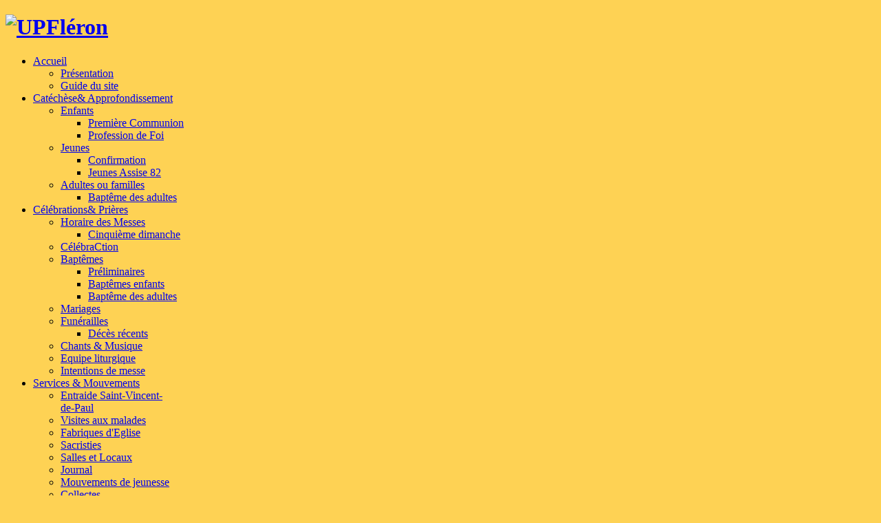

--- FILE ---
content_type: text/html; charset=utf-8
request_url: https://upfleron.be/celebrations/horaire-des-messes.html
body_size: 8803
content:
<!DOCTYPE html PUBLIC "-//W3C//DTD XHTML 1.0 Transitional//EN" "http://www.w3.org/TR/xhtml1/DTD/xhtml1-transitional.dtd">

<html xmlns="http://www.w3.org/1999/xhtml" xml:lang="fr-fr" lang="fr-fr">

<head>
    <script type="text/javascript">
var siteurl='/';
var tmplurl='/templates/ja_elastica/';
var isRTL = false;
</script>

  <base href="https://upfleron.be/celebrations/horaire-des-messes.html" />
  <meta http-equiv="content-type" content="text/html; charset=utf-8" />
  <meta name="keywords" content="unité, pastorale, fléronnais, paroisse de Fléron, paroisse de Retinne, paroisse de Romsée, paroisse de Magnée, paroisse de Bouny, upf, upfleron, Saint-Denis Fléron, Sainte-Famille Fléron, Saint-Antoine de Padoue Magnée,Jean Lievens, Assise82, Taizé Fléron, eglisons-nous, olivier Windels, CUP Fléron, Batifix, Le bac, Doyenné de Fléron, verduriales,MFM, Sainte Apolline, Sainte Gode, Sainte Gudule, CréaCtion" />
  <meta name="author" content="Ch. Saive" />
  <meta name="description" content="Site de l'unité pastorale du fléronnais,Paroisses de Fléron, Retinne, Romsée, Magnée, Doyenné de Fléron" />
  <meta name="generator" content="Joomla! - Open Source Content Management" />
  <title>Horaire des Messes</title>
  <link rel="stylesheet" href="/plugins/system/jcemediabox/css/jcemediabox.css" type="text/css" />
  <link rel="stylesheet" href="/plugins/system/jcemediabox/themes/standard/css/style.css" type="text/css" />
  <link rel="stylesheet" href="/templates/system/css/system.css" type="text/css" />
  <link rel="stylesheet" href="/templates/system/css/general.css" type="text/css" />
  <link rel="stylesheet" href="/plugins/system/jat3/jat3/base-themes/default/css/addons.css" type="text/css" />
  <link rel="stylesheet" href="/plugins/system/jat3/jat3/base-themes/default/css/layout.css" type="text/css" />
  <link rel="stylesheet" href="/plugins/system/jat3/jat3/base-themes/default/css/template.css" type="text/css" />
  <link rel="stylesheet" href="/plugins/system/jat3/jat3/base-themes/default/css/usertools.css" type="text/css" />
  <link rel="stylesheet" href="/plugins/system/jat3/jat3/base-themes/default/css/css3.css" type="text/css" />
  <link rel="stylesheet" href="/plugins/system/jat3/jat3/base-themes/default/css/menu/mega.css" type="text/css" />
  <link rel="stylesheet" href="/templates/ja_elastica/css/typo.css" type="text/css" />
  <link rel="stylesheet" href="/templates/ja_elastica/css/layout.css" type="text/css" />
  <link rel="stylesheet" href="/templates/ja_elastica/css/template.css" type="text/css" />
  <link rel="stylesheet" href="/templates/ja_elastica/css/modules.css" type="text/css" media="all"  />
  <link rel="stylesheet" href="/templates/ja_elastica/css/layout-mobile.css" type="text/css" media="only screen and (max-width:719px)"  />
  <link rel="stylesheet" href="/templates/ja_elastica/css/layout-mobile-port.css" type="text/css" media="only screen and (max-width:479px)"  />
  <link rel="stylesheet" href="/templates/ja_elastica/css/layout-tablet.css" type="text/css" media="only screen and (min-width:720px) and (max-width: 985px)"  />
  <link rel="stylesheet" href="/templates/ja_elastica/css/layout-normal.css" type="text/css" media="only screen and (min-width:986px) and (max-width: 1235px)"  />
  <link rel="stylesheet" href="/templates/ja_elastica/css/layout-wide.css" type="text/css" media="only screen and (min-width:1236px)"  />
  <link rel="stylesheet" href="/templates/ja_elastica/css/css3.css" type="text/css" />
  <link rel="stylesheet" href="/templates/ja_elastica/themes/chsaive/css/template.css" type="text/css" />
  <link rel="stylesheet" href="/templates/ja_elastica/themes/chsaive/css/menu/mega.css" type="text/css" />
  <style type="text/css">
#gototop{border:1px solid #000;margin:5px;padding:5px;background-color:#ff0;color:#000;} #gototop:hover{background-color:#000;color:#ff0;}
  </style>
  <script src="/media/system/js/mootools-core.js" type="text/javascript"></script>
  <script src="/media/system/js/core.js" type="text/javascript"></script>
  <script src="/media/system/js/mootools-more.js" type="text/javascript"></script>
  <script src="/media/plg_system_topofthepage/topofthepage.js" type="text/javascript"></script>
  <script src="/media/plg_system_topofthepage/ScrollSpy-yui-compressed.js" type="text/javascript"></script>
  <script src="/media/system/js/caption.js" type="text/javascript"></script>
  <script src="/plugins/system/jcemediabox/js/jcemediabox.js?0c56fee23edfcb9fbdfe257623c5280e" type="text/javascript"></script>
  <script src="/plugins/system/jat3/jat3/base-themes/default/js/core.js" type="text/javascript"></script>
  <script src="/templates/ja_elastica/js/mega.rjd.js" type="text/javascript"></script>
  <script src="/templates/ja_elastica/js/jquery/jquery-1.6.4.min.js" type="text/javascript"></script>
  <script src="/templates/ja_elastica/js/jquery.masonry.js" type="text/javascript"></script>
  <script src="/templates/ja_elastica/js/jquery.mediaqueries.js" type="text/javascript"></script>
  <script src="/templates/ja_elastica/js/menu/mega.js" type="text/javascript"></script>
  <script type="text/javascript">

	// GoogliC Analytics v1.2.3 - plugin joomla - http://www.joomlic.com
	var _gaq = _gaq || [];
	_gaq.push(['_setAccount', 'UA-45067014-1']);
	_gaq.push(['_trackPageview']);
 (function() {
    var ga = document.createElement('script'); ga.type = 'text/javascript'; ga.async = true;
    ga.src = ('https:' == document.location.protocol ? 'https://ssl' : 'http://www') + '.google-analytics.com/ga.js';
    var s = document.getElementsByTagName('script')[0]; s.parentNode.insertBefore(ga, s);
  })();var plg_sys_topofthepage_strings = {};
plg_sys_topofthepage_strings.PLG_SYS_TOPOFTHEPAGE_GOTOTOP = 'Retour haut de page';
var plg_sys_topofthepage_styles = {"opacity":0,"position":"fixed","display":"block","bottom":"0px","right":"0px"};
window.addEvent('domready',function(){
	initTopOfThePage(plg_sys_topofthepage_strings,plg_sys_topofthepage_styles);
	var plg_sys_topofthepage_scrollspy = new ScrollSpy({
		min: 200,
		onEnter: function(position,enters) {
			document.id('gototop').fade('in');
		},
		onLeave: function(position,leaves) {
			document.id('gototop').fade('out');
		},
		container: window
	});
});window.addEvent('load', function() {
				new JCaption('img.caption');
			});JCEMediaBox.init({popup:{width:800,height:600,legacy:0,lightbox:0,shadowbox:0,resize:1,icons:1,overlay:1,overlayopacity:0.8,overlaycolor:"#000000",fadespeed:500,scalespeed:500,hideobjects:0,scrolling:"fixed",close:2,labels:{'close':'Fermer','next':'Suivant','previous':'Précédent','cancel':'Annuler','numbers':'{$current} sur {$total}'},cookie_expiry:"",google_viewer:0},tooltip:{className:"tooltip",opacity:0.8,speed:150,position:"br",offsets:{x: 16, y: 16}},base:"/",imgpath:"plugins/system/jcemediabox/img",theme:"standard",themecustom:"",themepath:"plugins/system/jcemediabox/themes",mediafallback:0,mediaselector:"audio,video"});jQuery.noConflict();
  </script>
  <script type="text/javascript" src="https://upfleron.be/modules/mod_bgmax/bgMax.min.js"></script><style type="text/css">body {background-color:#fed254 !important;}</style><style type="text/css">#ja-wrapper {background-color: rgba(,0.9) !important;}</style><!--[if lte IE 8]> <style type="text/css">#ja-wrapper {background:transparent; filter:progid:DXImageTransform.Microsoft.gradient(startColorstr=#e5,endColorstr=#e5);zoom: 1;} </style> <![endif]-->

<!--[if ie]><link href="/plugins/system/jat3/jat3/base-themes/default/css/template-ie.css" type="text/css" rel="stylesheet" /><![endif]--> 
<!--[if ie 7]><link href="/plugins/system/jat3/jat3/base-themes/default/css/template-ie7.css" type="text/css" rel="stylesheet" /><![endif]--> 
<!--[if ie 7]><link href="/templates/ja_elastica/css/template-ie7.css" type="text/css" rel="stylesheet" /><![endif]--> 


<meta name="viewport" content="width=device-width, initial-scale=1.0, maximum-scale=3.0, user-scalable=yes"/>
<meta name="HandheldFriendly" content="true" />


<link href="/plugins/system/jat3/jat3/base-themes/default/images/favicon.ico" rel="shortcut icon" type="image/x-icon" />
    
    <style type="text/css">
/*dynamic css*/
</style></head>

<body id="bd" class="bd fs3 com_content">
<a name="Top" id="Top"></a>
<div id="ja-wrapper">

	            <div id="ja-header"
            	class="wrap ">
                   <div class="main">
                           <div class="main-inner1 clearfix">
                <h1 class="logo">
    <a href="/" title="UPFléron">
		<img src="/templates/ja_elastica/images/logo-trans.png" alt="UPFléron" />
	</a>
</h1>

<div id="ja-mainnav" class="clearfix">
	<div class="ja-megamenu clearfix" id="ja-megamenu">
<ul class="megamenu level0"><li  class="mega first haschild imageaccueil"><a href="https://upfleron.be/"  class="mega first haschild imageaccueil" id="menu435" title="Accueil"><span class="menu-title">Accueil</span><span class="menu-desc">             </span></a><div class="childcontent cols1 ">
<div class="childcontent-inner-wrap">
<div class="childcontent-inner clearfix" style="width: 150px;"><div class="megacol column1 first" style="width: 150px;"><ul class="megamenu level1"><li  class="mega first"><a href="/homepage/presentation.html"  class="mega first" id="menu544" title="Présentation"><span class="menu-title">Présentation</span></a></li><li  class="mega last"><a href="/homepage/guide-du-site.html"  class="mega last" id="menu545" title="Guide du site"><span class="menu-title">Guide du site</span></a></li></ul></div></div>
</div></div></li><li  class="mega haschild"><a href="/cate-approfondissement.html"  class="mega haschild" id="menu475" title=" Catéchèse"><span class="menu-title"> Catéchèse</span><span class="menu-desc">& Approfondissement</span></a><div class="childcontent cols1 ">
<div class="childcontent-inner-wrap">
<div class="childcontent-inner clearfix" style="width: 180px;"><div class="megacol column1 first" style="width: 180px;"><ul class="megamenu level1"><li  class="mega first haschild"><a href="#"  class="mega first haschild" id="menu565" title="Enfants     "><span class="menu-title">Enfants     </span></a><div class="childcontent cols1 ">
<div class="childcontent-inner-wrap">
<div class="childcontent-inner clearfix" style="width: 180px;"><div class="megacol column1 first" style="width: 180px;"><ul class="megamenu level2"><li  class="mega first"><a href="/cate-approfondissement/enfants/premiere-communion.html"  class="mega first" id="menu476" title="Première Communion"><span class="menu-title">Première Communion</span></a></li><li  class="mega last"><a href="/cate-approfondissement/enfants/profession-foi.html"  class="mega last" id="menu477" title="Profession de Foi"><span class="menu-title">Profession de Foi</span></a></li></ul></div></div>
</div></div></li><li  class="mega haschild"><a href="#"  class="mega haschild" id="menu566" title="Jeunes"><span class="menu-title">Jeunes</span></a><div class="childcontent cols1 ">
<div class="childcontent-inner-wrap">
<div class="childcontent-inner clearfix" style="width: 200px;"><div class="megacol column1 first" style="width: 200px;"><ul class="megamenu level2"><li  class="mega first"><a href="/cate-approfondissement/jeunes/confirmation.html"  class="mega first" id="menu478" title="Confirmation"><span class="menu-title">Confirmation</span></a></li><li  class="mega last"><a href="/cate-approfondissement/jeunes/animations-et-pelerinages.html"  class="mega last" id="menu479" title="Jeunes Assise 82"><span class="menu-title">Jeunes Assise 82</span></a></li></ul></div></div>
</div></div></li><li  class="mega last haschild"><a href="#"  class="mega last haschild" id="menu567" title="Adultes ou familles"><span class="menu-title">Adultes ou familles</span></a><div class="childcontent cols1 ">
<div class="childcontent-inner-wrap">
<div class="childcontent-inner clearfix" style="width: 200px;"><div class="megacol column1 first" style="width: 200px;"><ul class="megamenu level2"><li  class="mega first"><a href="/cate-approfondissement/adultes-ou-familles/baptemes-d-adultes.html"  class="mega first" id="menu843" title="Baptême des adultes"><span class="menu-title">Baptême des adultes</span></a></li></ul></div></div>
</div></div></li></ul></div></div>
</div></div></li><li  class="mega haschild active"><a href="/celebrations.html"  class="mega haschild active" id="menu483" title=" Célébrations"><span class="menu-title"> Célébrations</span><span class="menu-desc">& Prières</span></a><div class="childcontent cols1 ">
<div class="childcontent-inner-wrap">
<div class="childcontent-inner clearfix" style="width: 250px;"><div class="megacol column1 first" style="width: 250px;"><ul class="megamenu level1"><li  class="mega first haschild active"><a href="/celebrations/horaire-des-messes.html"  class="mega first haschild active" id="menu555" title="Horaire des Messes"><span class="menu-title">Horaire des Messes</span></a><div class="childcontent cols1 ">
<div class="childcontent-inner-wrap">
<div class="childcontent-inner clearfix" style="width: 200px;"><div class="megacol column1 first" style="width: 200px;"><ul class="megamenu level2"><li  class="mega first"><a href="/celebrations/horaire-des-messes/cinquieme-dimanche.html"  class="mega first" id="menu890" title="Cinquième dimanche"><span class="menu-title">Cinquième dimanche</span></a></li></ul></div></div>
</div></div></li><li  class="mega"><a href="/celebrations/messes-familles.html"  class="mega" id="menu485" title="CélébraCtion"><span class="menu-title">CélébraCtion</span></a></li><li  class="mega haschild"><a href="#"  class="mega haschild" id="menu493" title="Baptêmes"><span class="menu-title">Baptêmes</span></a><div class="childcontent cols1 ">
<div class="childcontent-inner-wrap">
<div class="childcontent-inner clearfix" style="width: 200px;"><div class="megacol column1 first" style="width: 200px;"><ul class="megamenu level2"><li  class="mega first"><a href="/celebrations/baptemes/bapteme.html"  class="mega first" id="menu863" title="Préliminaires"><span class="menu-title">Préliminaires</span></a></li><li  class="mega"><a href="/celebrations/baptemes/baptemes-enfants.html"  class="mega" id="menu864" title="Baptêmes enfants"><span class="menu-title">Baptêmes enfants</span></a></li><li  class="mega last"><a href="/celebrations/baptemes/bapteme-des-adultes.html"  class="mega last" id="menu865" title="Baptême des adultes"><span class="menu-title">Baptême des adultes</span></a></li></ul></div></div>
</div></div></li><li  class="mega"><a href="/celebrations/mariages.html"  class="mega" id="menu495" title="Mariages"><span class="menu-title">Mariages</span></a></li><li  class="mega haschild"><a href="/celebrations/funerailles.html"  class="mega haschild" id="menu494" title="Funérailles"><span class="menu-title">Funérailles</span></a><div class="childcontent cols1 ">
<div class="childcontent-inner-wrap">
<div class="childcontent-inner clearfix" style="width: 200px;"><div class="megacol column1 first" style="width: 200px;"><ul class="megamenu level2"><li  class="mega first"><a href="/celebrations/funerailles/deces-recents.html"  class="mega first" id="menu633" title="Décès récents"><span class="menu-title">Décès récents</span></a></li></ul></div></div>
</div></div></li><li  class="mega"><a href="/celebrations/chants-musiques.html"  class="mega" id="menu546" title="Chants &amp; Musique"><span class="menu-title">Chants &amp; Musique</span></a></li><li  class="mega"><a href="/celebrations/equipe-liturgique.html"  class="mega" id="menu497" title="Equipe liturgique"><span class="menu-title">Equipe liturgique</span></a></li><li  class="mega last"><a href="/celebrations/intentions-messe.html"  class="mega last" id="menu496" title="Intentions de messe"><span class="menu-title">Intentions de messe</span></a></li></ul></div></div>
</div></div></li><li  class="mega haschild"><a href="/services.html"  class="mega haschild" id="menu487" title=" Services     "><span class="menu-title"> Services     </span><span class="menu-desc">& Mouvements</span></a><div class="childcontent cols1 ">
<div class="childcontent-inner-wrap">
<div class="childcontent-inner clearfix" style="width: 1200pxpx;"><div class="megacol column1 first" style="width: 200px;"><ul class="megamenu level1"><li  class="mega first"><a href="/services/saint-vincent.html"  class="mega first" id="menu488" title="Entraide Saint-Vincent-de-Paul"><span class="menu-title">Entraide Saint-Vincent-de-Paul</span></a></li><li  class="mega"><a href="/services/visites-malades.html"  class="mega" id="menu489" title="Visites aux malades"><span class="menu-title">Visites aux malades</span></a></li><li  class="mega"><a href="/services/fabriques-eglises.html"  class="mega" id="menu873" title="Fabriques d'Eglise"><span class="menu-title">Fabriques d'Eglise</span></a></li><li  class="mega"><a href="/services/sacristies.html"  class="mega" id="menu872" title="Sacristies"><span class="menu-title">Sacristies</span></a></li><li  class="mega"><a href="/services/gestion-des-locaux-et-du-materiel.html"  class="mega" id="menu506" title="Salles et Locaux"><span class="menu-title">Salles et Locaux</span></a></li><li  class="mega"><a href="/services/journal.html"  class="mega" id="menu507" title="Journal"><span class="menu-title">Journal</span></a></li><li  class="mega"><a href="/services/mouvements-de-jeunesse.html"  class="mega" id="menu518" title="Mouvements de jeunesse"><span class="menu-title">Mouvements de jeunesse</span></a></li><li  class="mega last"><a href="/services/collectes.html"  class="mega last" id="menu646" title="Collectes"><span class="menu-title">Collectes</span></a></li></ul></div></div>
</div></div></li><li  class="mega haschild"><a href="#"  class="mega haschild" id="menu498" title="Localisation "><span class="menu-title">Localisation </span><span class="menu-desc">& Histoire</span></a><div class="childcontent cols1 ">
<div class="childcontent-inner-wrap">
<div class="childcontent-inner clearfix" style="width: 360px;"><div class="megacol column1 first" style="width: 360px;"><ul class="megamenu level1"><li  class="mega first haschild"><a href="#"  class="mega first haschild" id="menu500" title="Paroisse Saint-Denis à Fléron"><span class="menu-title">Paroisse Saint-Denis à Fléron</span></a><div class="childcontent cols1 ">
<div class="childcontent-inner-wrap">
<div class="childcontent-inner clearfix" style="width: 200px;"><div class="megacol column1 first" style="width: 200px;"><ul class="megamenu level2"><li  class="mega first"><a href="/localisation-histoire/paroisse-saint-denis-a-fleron/historique-de-la-paroisse-saint-denis.html"  class="mega first" id="menu866" title="Historique de la paroisse Saint-Denis"><span class="menu-title">Historique de la paroisse Saint-Denis</span></a></li><li  class="mega last"><a href="/localisation-histoire/paroisse-saint-denis-a-fleron/les-oeuvres-de-la-paroisse-saint-denis-en-1950.html"  class="mega last" id="menu711" title="Les Oeuvres de la paroisse Saint-Denis en 1950"><span class="menu-title">Les Oeuvres de la paroisse Saint-Denis en 1950</span></a></li></ul></div></div>
</div></div></li><li  class="mega"><a href="/localisation-histoire/paroisse-de-la-sainte-famille-a-fleron.html"  class="mega" id="menu504" title="Eglise de la Sainte-Famille à Fléron"><span class="menu-title">Eglise de la Sainte-Famille à Fléron</span></a></li><li  class="mega haschild"><a href="#"  class="mega haschild" id="menu501" title="Paroisse Sainte-Julienne à Retinne"><span class="menu-title">Paroisse Sainte-Julienne à Retinne</span></a><div class="childcontent cols1 ">
<div class="childcontent-inner-wrap">
<div class="childcontent-inner clearfix" style="width: 200px;"><div class="megacol column1 first" style="width: 200px;"><ul class="megamenu level2"><li  class="mega first"><a href="/localisation-histoire/paroisse-saint-julienne-a-retinne/historique-de-la-paroisse-sainte-julienne.html"  class="mega first" id="menu867" title="Historique de la paroisse Sainte-Julienne"><span class="menu-title">Historique de la paroisse Sainte-Julienne</span></a></li><li  class="mega"><a href="/localisation-histoire/paroisse-saint-julienne-a-retinne/inauguration-de-l-eglise-restauree.html"  class="mega" id="menu839" title="Inauguration de l'église restaurée"><span class="menu-title">Inauguration de l'église restaurée</span></a></li><li  class="mega"><a href="/localisation-histoire/paroisse-saint-julienne-a-retinne/questionnaire-visite-eglise-retinne.html"  class="mega" id="menu860" title="Questionnaire visite église Retinne"><span class="menu-title">Questionnaire visite église Retinne</span></a></li><li  class="mega last"><a href="/localisation-histoire/paroisse-saint-julienne-a-retinne/julienne-de-cornillon.html"  class="mega last" id="menu694" title="Julienne de Cornillon"><span class="menu-title">Julienne de Cornillon</span></a></li></ul></div></div>
</div></div></li><li  class="mega haschild"><a href="#"  class="mega haschild" id="menu499" title="Paroisse St-Antoine de Padoue à Magnée"><span class="menu-title">Paroisse St-Antoine de Padoue à Magnée</span></a><div class="childcontent cols1 ">
<div class="childcontent-inner-wrap">
<div class="childcontent-inner clearfix" style="width: 200px;"><div class="megacol column1 first" style="width: 200px;"><ul class="megamenu level2"><li  class="mega first"><a href="/localisation-histoire/2012-10-16-18-30-21/historique-de-la-paroisse.html"  class="mega first" id="menu676" title="Historique de la paroisse"><span class="menu-title">Historique de la paroisse</span></a></li><li  class="mega"><a href="/localisation-histoire/2012-10-16-18-30-21/fete-de-la-sainte-apolline.html"  class="mega" id="menu675" title="Fête de la Sainte-Apolline"><span class="menu-title">Fête de la Sainte-Apolline</span></a></li><li  class="mega"><a href="/localisation-histoire/2012-10-16-18-30-21/questions-visites-eglise-magnee.html"  class="mega" id="menu861" title="Questionnaire de  visite Eglise de Magnée"><span class="menu-title">Questionnaire de  visite Eglise de Magnée</span></a></li><li  class="mega last"><a href="/localisation-histoire/2012-10-16-18-30-21/details-sur-sainte-apolline.html"  class="mega last" id="menu875" title="Détails sur Sainte Apolline"><span class="menu-title">Détails sur Sainte Apolline</span></a></li></ul></div></div>
</div></div></li><li  class="mega haschild"><a href="#"  class="mega haschild" id="menu870" title="Paroisse Notre Dame de Romsée"><span class="menu-title">Paroisse Notre Dame de Romsée</span></a><div class="childcontent cols1 ">
<div class="childcontent-inner-wrap">
<div class="childcontent-inner clearfix" style="width: 200px;"><div class="megacol column1 first" style="width: 200px;"><ul class="megamenu level2"><li  class="mega first"><a href="/localisation-histoire/paroisse-notre-dame-de-romsee/renovation-de-l-eglise-de-romsee.html"  class="mega first" id="menu871" title="Rénovation de l'église de Romsée"><span class="menu-title">Rénovation de l'église de Romsée</span></a></li><li  class="mega last"><a href="/localisation-histoire/paroisse-notre-dame-de-romsee/historique-de-la-paroisse-de-romsee.html"  class="mega last" id="menu874" title="Historique de la paroisse de Romsée"><span class="menu-title">Historique de la paroisse de Romsée</span></a></li></ul></div></div>
</div></div></li><li  class="mega last"><a href="https://www.google.com/maps/search/%C3%A9glises+de+Fl%C3%A9ron/@50.6147722,5.6651684,15.17z?entry=ttu&amp;g_ep=EgoyMDI1MTIwOS4wIKXMDSoKLDEwMDc5MjA2N0gBUAM%3D"  class="mega last" id="menu551" title="Situation sur Google Maps"><span class="menu-title">Situation sur Google Maps</span></a></li></ul></div></div>
</div></div></li><li  class="mega haschild"><a href="#"  class="mega haschild" id="menu523" title="Liens "><span class="menu-title">Liens </span><span class="menu-desc">& Médias</span></a><div class="childcontent cols1 ">
<div class="childcontent-inner-wrap">
<div class="childcontent-inner clearfix" style="width: 200px;"><div class="megacol column1 first" style="width: 200px;"><ul class="megamenu level1"><li  class="mega first"><a href="/liens-web.html"  class="mega first" id="menu543" title="Sites Partenaires"><span class="menu-title">Sites Partenaires</span></a></li><li  class="mega"><a href="/liens-partenaires/pregardiennat.html"  class="mega" id="menu558" title="Prégardiennat"><span class="menu-title">Prégardiennat</span></a></li><li  class="mega"><a href="/liens-partenaires/enseignement-libre.html"  class="mega" id="menu559" title="Enseignement Libre"><span class="menu-title">Enseignement Libre</span></a></li><li  class="mega last"><a href="/liens-partenaires/youtube.html"  class="mega last" id="menu891" title="YouTube"><span class="menu-title">YouTube</span></a></li></ul></div></div>
</div></div></li><li  class="mega last haschild"><a href="#"  class="mega last haschild" id="menu560" title="Pasteurs"><span class="menu-title">Pasteurs</span><span class="menu-desc">& Contacts</span></a><div class="childcontent cols1 ">
<div class="childcontent-inner-wrap">
<div class="childcontent-inner clearfix" style="width: 200px;"><div class="megacol column1 first" style="width: 200px;"><ul class="megamenu level1"><li  class="mega first"><a href="/pasteurs/cure-doyen-jean-lievens.html"  class="mega first" id="menu561" title="Curé-Doyen Jean LIEVENS"><span class="menu-title">Curé-Doyen Jean LIEVENS</span></a></li><li  class="mega"><a href="/pasteurs/vicaire-orlando-muyshondt.html"  class="mega" id="menu889" title="Vicaire Orlando MUYSHONDT"><span class="menu-title">Vicaire Orlando MUYSHONDT</span></a></li><li  class="mega"><a href="/pasteurs/contacts.html"  class="mega" id="menu640" title="Contacts"><span class="menu-title">Contacts</span></a></li><li  class="mega"><a href="/pasteurs/conseil-d-unite-pastorale-cup.html"  class="mega" id="menu564" title="Conseil d'Unité Pastorale (CUP)"><span class="menu-title">Conseil d'Unité Pastorale (CUP)</span></a></li><li  class="mega last"><a href="/pasteurs/secretariat-d-unite-pastorale.html"  class="mega last" id="menu868" title="Secrétariat d'Unité Pastorale"><span class="menu-title">Secrétariat d'Unité Pastorale</span></a></li></ul></div></div>
</div></div></li></ul>
</div>            <script type="text/javascript">
                var megamenu = new jaMegaMenuMoo ('ja-megamenu', {
                    'bgopacity': 0,
                    'delayHide': 300,
                    'slide'    : 0,
                    'fading'   : 0,
                    'direction': 'down',
                    'action'   : 'mouseover',
                    'tips'     : false,
                    'duration' : 300,
                    'hidestyle': 'fastwhenshow'
                });
            </script>
            </div>


<ul class="no-display">
    <li><a href="#ja-content" title="Passer au contenu">Passer au contenu</a></li>
</ul>                </div>
                            </div>
                        </div>
            
	<!-- MAIN CONTAINER -->
	<div id="ja-container" class="wrap ja-r1 clearfix">
		<div id="ja-main-wrap" class="main clearfix">
			<div id="ja-main" class="clearfix">
									<div id="ja-content" class="ja-content ja-masonry">
											
						<div id="ja-content-main" class="ja-content-main cleafix">
							
<div id="system-message-container">
</div>							<div class="item-page clearfix">
	<h2 class="contentheading">
			Horaire des messes		</h2>

<div class="content-links">
	<ul>
			</ul>
	</div>
	<p><span style="font-family: verdana, geneva; font-size: 12pt;">Ci-dessous l'horaire HABITUEL des messes. Cependant, les éventuels CHANGEMENTS PONCTUELS n'y sont pas indiqués (fêtes bouleversant les habitudes, église fermée pour travaux, cinquième dimanche du mois, etc.) Veuillez TOUJOURS <span style="color: #ff0000;">VERIFIER</span> l'horaire actualisé affiché uniquement en <a href="https://upfleron.be" target="_blank" rel="noopener noreferrer" hreflang="fr -FR" lang="fr -FR"><strong><span style="color: #0000ff;">PAGE D'ACCUEIL (cliquez ICI)</span></strong>.</a></span></p>
<p>&nbsp;</p>
<table border="1" style="border-collapse: collapse;" cellspacing="0" cellpadding="0">
<tbody>
<tr style="height: 25.5pt;">
<td style="border: 1.5pt solid black; padding: 0cm 5.4pt; height: 25.5pt;">
<p><span style="font-family: verdana,geneva; font-size: 8pt;"><strong>Horaire des messes</strong></span></p>
</td>
<td style="border-width: 1.5pt 1pt 1.5pt medium; border-style: solid solid solid none; padding: 0cm 5.4pt; height: 25.5pt;" align="center">
<p><span style="font-family: verdana,geneva; font-size: 8pt;"><strong><span style="color: #0070c0;">Saint-Denis</span> </strong> </span></p>
</td>
<td style="border-width: 1.5pt 1pt 1.5pt medium; border-style: solid solid solid none; padding: 0cm 5.4pt; height: 25.5pt;" align="center">
<p><span style="font-family: verdana,geneva; font-size: 8pt;"><strong><span style="color: #0070c0;">Sainte-Famille</span> </strong> </span></p>
</td>
<td style="border-width: 1.5pt 1pt 1.5pt medium; border-style: solid solid solid none; padding: 0cm 5.4pt; height: 25.5pt;" align="center">
<p><span style="font-family: verdana,geneva; font-size: 8pt;"><strong><span style="color: #0070c0;">Retinne</span> </strong> </span></p>
</td>
<td style="border-width: 1.5pt 1pt 1.5pt medium; border-style: solid solid solid none; padding: 0cm 5.4pt; height: 25.5pt;" align="center">
<p><span style="font-family: verdana,geneva; font-size: 8pt;"><strong><span style="color: #0070c0;">Romsée</span> </strong> </span></p>
</td>
<td style="border-width: 1.5pt 1pt 1.5pt medium; border-style: solid solid solid none; padding: 0cm 5.4pt; height: 25.5pt;" align="center">
<p><span style="font-family: verdana,geneva; font-size: 8pt;"><strong><span style="color: #0070c0;">Magnée</span> </strong> </span></p>
</td>
</tr>
<tr style="height: 25.5pt;">
<td style="border-width: medium 1.5pt 1pt; border-style: none solid solid; border-color: -moz-use-text-color black black; padding: 0cm 5.4pt; height: 25.5pt;">
<p><span style="font-family: verdana,geneva; font-size: 8pt; color: #000000;">en semaine</span></p>
</td>
<td style="border-width: medium 1pt 1pt medium; border-style: none solid solid none; padding: 0cm 5.4pt; height: 25.5pt;" align="center">
<p><span style="color: #000000; font-family: verdana,geneva; font-size: 8pt;">- <br /></span></p>
</td>
<td style="border-width: medium 1pt 1pt medium; border-style: none solid solid none; padding: 0cm 5.4pt; height: 25.5pt;" align="center">
<p><span style="font-family: verdana,geneva; font-size: 8pt; color: #000000;">vendredi 9h</span></p>
</td>
<td style="border-width: medium 1pt 1pt medium; border-style: none solid solid none; padding: 0cm 5.4pt; height: 25.5pt;" align="center">
<p><span style="font-family: verdana,geneva; font-size: 8pt; color: #000000;">jeudi 8h30</span></p>
</td>
<td style="border-width: medium 1pt 1pt medium; border-style: none solid solid none; padding: 0cm 5.4pt; height: 25.5pt;" align="center"><span style="color: #000000;">-</span></td>
<td style="border-width: medium 1pt 1pt medium; border-style: none solid solid none; padding: 0cm 5.4pt; height: 25.5pt;" align="center">
<p><span style="font-family: verdana,geneva; font-size: 8pt; color: #000000;">mardi 8h45</span></p>
</td>
</tr>
<tr style="height: 25.5pt;">
<td style="border-width: medium 1.5pt 1pt; border-style: none solid solid; border-color: -moz-use-text-color black black; padding: 0cm 5.4pt; height: 25.5pt;">
<p><span style="font-family: verdana,geneva; font-size: 8pt; color: #000000;">samedi</span></p>
</td>
<td style="border-width: medium 1pt 1pt medium; border-style: none solid solid none; padding: 0cm 5.4pt; height: 25.5pt;" align="center">
<p><span style="color: #000000; font-family: verdana,geneva; font-size: 8pt;"></span></p>
</td>
<td style="border-width: medium 1pt 1pt medium; border-style: none solid solid none; padding: 0cm 5.4pt; height: 25.5pt;" align="center">
<p><span style="font-family: verdana,geneva; font-size: 8pt; color: #000000;">17h15</span></p>
</td>
<td style="border-width: medium 1pt 1pt medium; border-style: none solid solid none; padding: 0cm 5.4pt; height: 25.5pt;" align="center"><span style="font-family: verdana,geneva; font-size: 8pt; color: #000000;"></span></td>
<td style="border-width: medium 1pt 1pt medium; border-style: none solid solid none; padding: 0cm 5.4pt; height: 25.5pt;" align="center"><span style="font-family: verdana,geneva; font-size: 8pt; color: #000000;"></span></td>
<td style="border-width: medium 1pt 1pt medium; border-style: none solid solid none; padding: 0cm 5.4pt; height: 25.5pt;" align="center"><span style="font-family: verdana,geneva; font-size: 8pt; color: #000000;"></span></td>
</tr>
<tr style="height: 25.5pt;">
<td style="border-right: 1.5pt solid black; border-width: medium 1.5pt 1.5pt; border-style: none solid solid; border-color: -moz-use-text-color black black; padding: 0cm 5.4pt; height: 25.5pt;">
<p><span style="font-family: verdana,geneva; font-size: 8pt; color: #000000;">dimanche (en alternance) <br /></span></p>
</td>
<td style="border-width: medium 1pt 1.5pt medium; border-style: none solid solid none; padding: 0cm 5.4pt; height: 25.5pt;" align="center">
<p><span style="font-family: verdana,geneva; font-size: 8pt; color: #000000;"><a href="/celebrations/horaire-des-messes/85-paroisses/130-modifications.html"><span style="color: #000000;"><span style="color: #000000;">10h45 (1er et 3e du mois)</span><br /> </span></a> </span></p>
</td>
<td style="border-width: medium 1pt 1.5pt medium; border-style: none solid solid none; padding: 0cm 5.4pt; height: 25.5pt;" align="center">
<p><span style="font-family: verdana,geneva; font-size: 8pt; color: #000000;"><br /> </span></p>
</td>
<td style="border-width: medium 1pt 1.5pt medium; border-style: none solid solid none; padding: 0cm 5.4pt; height: 25.5pt;" align="center">
<p><span style="font-family: verdana,geneva; font-size: 8pt; color: #000000;">10h45 (2e et 4e <span style="font-family: verdana,geneva; font-size: 8pt;"><a href="/celebrations/horaire-des-messes/85-paroisses/130-modifications.html"><span style="color: #000000;"><span style="color: #000000;">du mois</span></span></a></span>)<br /></span></p>
</td>
<td style="border-width: medium 1pt 1.5pt medium; border-style: none solid solid none; padding: 0cm 5.4pt; height: 25.5pt;" align="center">
<p><span style="font-family: verdana,geneva; font-size: 8pt; color: #000000;">9h15 (1er et 3e <span style="font-family: verdana,geneva; font-size: 8pt;"><a href="/celebrations/horaire-des-messes/85-paroisses/130-modifications.html"><span style="color: #000000;"><span style="color: #000000;">du mois</span></span></a></span>)<br /></span></p>
</td>
<td style="border-width: medium 1pt 1.5pt medium; border-style: none solid solid none; padding: 0cm 5.4pt; height: 25.5pt;" align="center">
<p><span style="font-family: verdana,geneva; font-size: 8pt; color: #000000;">9h15 (2e et 4e <span style="font-family: verdana,geneva; font-size: 8pt;"><a href="/celebrations/horaire-des-messes/85-paroisses/130-modifications.html"><span style="color: #000000;"><span style="color: #000000;">du mois</span></span></a></span>)<br /></span></p>
</td>
</tr>
</tbody>
</table>
	</div>						</div>
						
												
					</div>
													
							<div class="ja-moduletable ja-masonry moduletable grid-double mod-contrast contrast-violet " id="Mod422">
		<div class="moduletable-inner clearfix">
									<div class="ja-box-ct clearfix">
			

<div class="custom grid-double mod-contrast contrast-violet "  >
	<p><img src="/images/semeine-priere-unite-chretiens-2024-768x402.jpg" alt="semeine priere unite chretiens 2024 768x402" width="400" height="209" style="margin: 10px auto; border: 2px solid #f3ac16; display: block;" /></p>
<p>Le temps de Noël se termine, le temps ordinaire commence par la semaine de prière pour l’unité des chrétiens.<br />Une célébration œcuménique aura lieu le <strong>vendredi 23 janvier à 19h30 en la cathédrale de Liège</strong>&nbsp;pour tout le diocèse en présence de notre évêque. <a href="https://www.evechedeliege.be/fr/blog/que-se-passera-t-il-liege-pour-la-semaine-de-priere-pour-lunite-des-chretiens" target="_blank" rel="noopener noreferrer" hreflang="fr -FR" lang="fr -FR">INFO ICI&nbsp;</a></p></div>
			</div>
		</div>
    </div>
		<div class="ja-moduletable ja-masonry moduletable grid-double mod-contrast contrast-violet" id="Mod423">
		<div class="moduletable-inner clearfix">
									<div class="ja-box-ct clearfix">
			

<div class="custom grid-double mod-contrast contrast-violet"  >
	<p style="text-align: center;"><img src="/images/cropped-coverFB-riv26-1-1200x700.jpg" alt="cropped coverFB riv26 1 1200x700" width="400" height="233" style="margin: 10px auto; border: 2px solid #f3ac16; display: block;" /><span style="color: #ffffff;"><strong><a href="https://www.rivesperance.be/" target="_blank" rel="noopener noreferrer" hreflang="fr -FR" lang="fr -FR" style="color: #ffffff;">Infos ICI</a></strong></span></p></div>
			</div>
		</div>
    </div>
						
							</div>
						
		</div>
	</div>
    <!-- //MAIN CONTAINER -->

                <div id="ja-content-mass-bottom"
            	class="wrap ">
                   <div class="main clearfix">
           		<div class="moduletable">
					<form action="/celebrations/horaire-des-messes.html" method="post" class="search">
		<br /><label for="mod-search-searchword">Rechercher</label><input name="searchword" id="mod-search-searchword" maxlength="20"  class="inputbox" type="text" size="20" value="Recherche..."  onblur="if (this.value=='') this.value='Recherche...';" onfocus="if (this.value=='Recherche...') this.value='';" />	<input type="hidden" name="task" value="search" />
	<input type="hidden" name="option" value="com_search" />
	<input type="hidden" name="Itemid" value="555" />
</form>
		</div>
			<div class="moduletable">
					<span class="breadcrumbs pathway">
<strong>Vous êtes ici : </strong><a href="/" class="pathway">Accueil</a> <img src="/media/system/images/arrow.png" alt=""  /> <a href="/celebrations.html" class="pathway"> Célébrations</a> <img src="/media/system/images/arrow.png" alt=""  /> Horaire des Messes</span>
		</div>
			<div class="moduletable">
					<ul class="db8sitelastmodified">
    <li>
        Site modifié le  mercredi 21 janvier 2026 à 19:59:09    </li>
</ul>		</div>
	            </div>
                        </div>
                        <div id="ja-footer"
            	class="wrap ">
                   <div class="main clearfix">
           <div class="ja-copyright">
    <small>Copyright &#169; 2026 UPFléron - Tous droits réservés Designed by <a href="http://www.joomlart.com/" title="Visit Joomlart.com!">JoomlArt.com</a>.</small>
<small><a href='http://www.joomla.org'>Joomla!</a> est un Logiciel Libre diffusé sous licence <a href='http://www.gnu.org/licenses/gpl-2.0.html'>GNU General Public</a></small>
</div>



<div id="ja-poweredby" class="t3-logo t3-logo-light">
    <a href="http://t3.joomlart.com" title="Powered By T3 Framework" target="_blank">Powered By T3 Framework</a>
</div>            </div>
                        </div>
            <script type="text/javascript">

jQuery(function($){
	var $container = $('#ja-main');

	var curr_layout = '';
	var colW = 0;
	
	//detect layout width
	if ($(window).width() >= 720) {
		curr_layout = 'fixed';
		colW = 240;
	} else { 
		curr_layout = 'fluid';
		colW = $container.width() / 2;
	}
	//init layout masonry
	$container.masonry({
		itemSelector: '.ja-masonry',
		columnWidth : colW,
		isAnimated: true,
		isResizable: true
	});
	
	var reloadMasonry = function () {
		$container.masonry( 'reload' );
	};
	
	//change columnWidth depend on the wrapper width, specify for this template
	$(window).bind( 'smartresize.masonry', function() { 
        //detect layout width
		if ($('#ja-main').width() >= 720) {
			//fix width layout - reload one time			
			if (curr_layout != 'fixed') {
				curr_layout = 'fixed';
				$container.masonry( 'option', { columnWidth: 240, isResizable: true } );
				$container.masonry( 'reload' );
			}
		} else {
			//update column width
			$container.masonry( 'option', { columnWidth: $container.width() / 2, isResizable: false } );
			//reload layout
			$container.masonry( 'reload' );

			curr_layout = 'fluid';
		}
  });

	// Check bricks height changed - relayout
	$(function (){
		//store height for all bricks
		$('.ja-masonry').each (function(i, el){
			var el = $(this);
			el.data('h', el.height());
		});
		
		//interval check
		$container.data('interval-timer', setInterval(function () {
			//detect change on masonry bricks height
			$('.ja-masonry').each (function(i){
				var el = $(this);
				if (el.data('h') != el.height()) {
					el.data('h', el.height());
					reloadMasonry ();
					return false;
				}
			});
		}, 2000));
	});
}); 
</script>
</div>


<script type="text/javascript">bgMax.init("https://upfleron.be/images/bgmax/Sans titre-3.png", {position:"fixed",vertAlign:"middle",ffHack:"0",fadeAfter:0,fadeOptions:{duration:500,frameRate:30}});</script>                
</body>

</html>